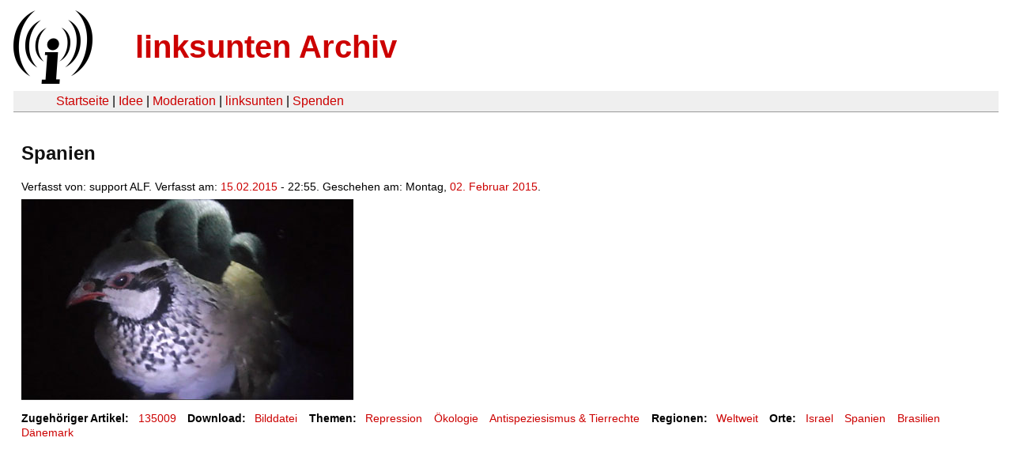

--- FILE ---
content_type: text/html
request_url: https://linksunten.indymedia.org/es/node/135011/index.html
body_size: 1129
content:
<!DOCTYPE html PUBLIC "-//W3C//DTD XHTML 1.0 Transitional//EN"
        "http://www.w3.org/TR/xhtml1/DTD/xhtml1-transitional.dtd">
<html xmlns="http://www.w3.org/1999/xhtml" xml:lang="de" lang="de" dir="ltr">

<head>
<meta http-equiv="Content-Type" content="text/html; charset=utf-8" />
  <title>Spanien | linksunten Archiv</title>
  <meta http-equiv="Content-Style-Type" content="text/css" />
  <meta http-equiv="Content-Type" content="text/html; charset=utf-8" />
<link rel="shortcut icon" href="../../static/favicon.ico" type="image/x-icon" />
  <link type="text/css" rel="stylesheet" media="all" href=../../static/linksunten.css />
 </head>
<body class="not-front not-logged-in page-node node-type-image no-sidebars i18n-de">
<div id="center">
<a name="top"></a>
<table id="header">
  <tr>
    <td>
      <a href="../index.html" title="((i))"><img src="../../static/logo.png" alt="((i))" /></a>
    </td>
    <td>
      <h1 id="site-name"><a href="../index.html" title="linksunten Archiv">linksunten Archiv</a></h1>
    </td>
  </tr>
</table>
<table id="wrapper-header-table"><tr>
<td id="wrapper-header-table-td-left"></td><td>
<table id="header-table">
  <tr>
    <td>
      <table id="header-table-links">
        <tr>
          <td id="header-table-td-left"></td>
          <td id="header-table-td-links">
            <a href="../index.html">Startseite</a>&nbsp;| <a href="../1/index.html">Idee</a>&nbsp;| <a href="../350/index.html">Moderation</a>&nbsp;| <a href="../../user/7/blog/index.html">linksunten</a>&nbsp;| <a href="../../donate/index.html">Spenden</a> 
          </td>
        </tr>
      </table>
    </td>
  </tr>
</table>
</td>
<td id="wrapper-header-table-td-right"></td>
</tr>
</table>
<table id="content">
  <tr>
        <td class="main-content" id="content-none">

      
      <h2 class="content-title">Spanien</h2>
      
      
      
      
      <div id="node-135011" class="node clear-block">

  <div>

<div class="meta">
      <span class="submitted">Verfasst von:&nbsp;support ALF. Verfasst am:&nbsp;<a href="../../archiv/texte/2015/02/index.html#2015-02-15">15.02.2015</a> - 22:55. Geschehen am:&nbsp;Montag, <a href="../../archiv/kalender/2015/02/index.html#2015-02-02">02. Februar 2015</a>.         </span>
  </div>
<div class="content">
  <a href="../../image/135011.jpg"><img src="../../system/files/images/5443896365.jpg" alt="Spanien" title="Spanien"  class="image image-preview " width="420" height="254" /></a></div>
  <div class="categories">
    <div class="item-list"><ul><li class="first"><div class="categories-vocabulary">Zugehöriger Artikel:</div></li>
<li><div class="categories-term"><a href="../135009/index.html">135009</a></div></li>
<li><div class="categories-vocabulary">Download:</div></li>
<li class="last"><div class="categories-term"><a href="../../image/135011.jpg">Bilddatei</a></div></li>
</ul></div><div class="item-list"><ul><li class="first"><div class="categories-vocabulary">Themen:</div></li>
<li><div class="categories-term"><a href="../../archiv/themen/12/index.html">Repression</a></div></li>
<li><div class="categories-term"><a href="../../archiv/themen/11/index.html">Ökologie</a></div></li>
<li class="last"><div class="categories-term"><a href="../../archiv/themen/1600/index.html">Antispeziesismus & Tierrechte</a></div></li>
</ul></div><div class="item-list"><ul><li class="first"><div class="categories-vocabulary">Regionen:</div></li>
<li class="last"><div class="categories-term"><a href="../../archiv/regionen/30/index.html">Weltweit</a></div></li>
</ul></div><div class="item-list"><ul><li class="first"><div class="categories-vocabulary">Orte:</div></li>
<li><div class="categories-term"><a href="../../archiv/orte/2478/index.html">Israel</a></div></li>
<li><div class="categories-term"><a href="../../archiv/orte/238/index.html">Spanien</a></div></li>
<li><div class="categories-term"><a href="../../archiv/orte/112/index.html">Brasilien</a></div></li>
<li class="last"><div class="categories-term"><a href="../../archiv/orte/274/index.html">Dänemark</a></div></li>
</ul></div>  </div>
      
  </div> </div>
      
          </td>
      </tr>
</table>
<br/><br/><br/><br/>
</div>
</body>
</html>
